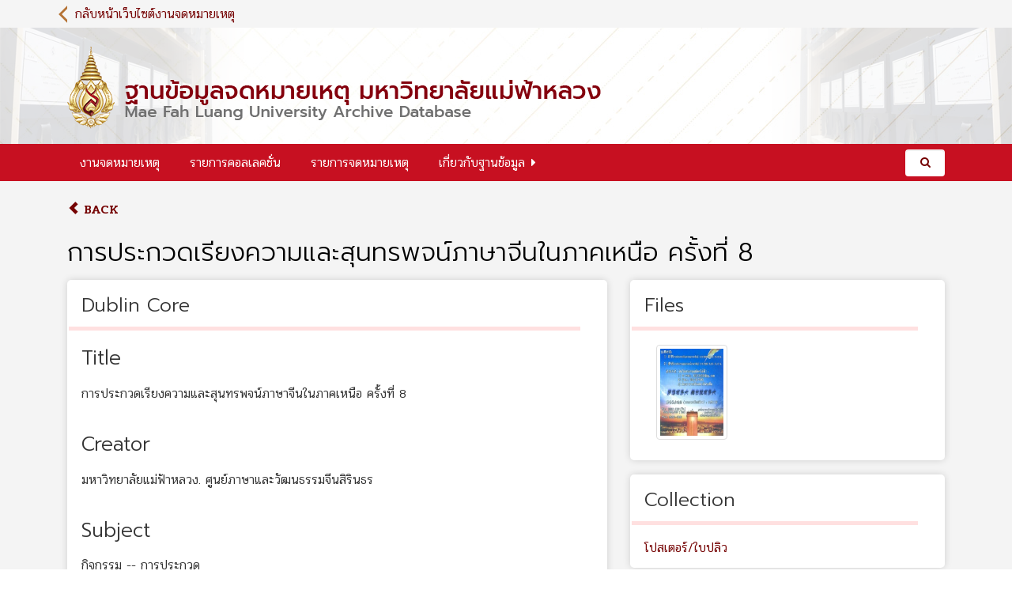

--- FILE ---
content_type: text/html; charset=utf-8
request_url: http://archives.mfu.ac.th/database/items/show/3047
body_size: 6259
content:
<!-- file : /seasons/common/header.php -->
<!DOCTYPE html>
<html class="summer" lang="en-US">
<head>
    <meta charset="utf-8">
    <link href="https://fonts.googleapis.com/css?family=Pridi:300&amp;subset=thai" rel="stylesheet">
    <meta name="viewport" content="width=device-width, initial-scale=1">
    <link rel="stylesheet" href="http://archives.mfu.ac.th/database/themes/seasons/css/w3.css">
            <meta name="description" content="Archives of Mae Fah Luang University<br />
">
    
        <title>การประกวดเรียงความและสุนทรพจน์ภาษาจีนในภาคเหนือ ครั้งที่ 8  &middot; Archives of Mae Fah Luang University</title>

    <link rel="alternate" type="application/rss+xml" title="Omeka RSS Feed" href="/database/items/browse?output=rss2" /><link rel="alternate" type="application/atom+xml" title="Omeka Atom Feed" href="/database/items/browse?output=atom" />
    <!-- Plugin Stuff -->
    
    <!-- Stylesheets -->
    <link href="http://archives.mfu.ac.th/database/application/views/scripts/css/iconfonts.css" media="screen" rel="stylesheet" type="text/css" >
<link href="http://archives.mfu.ac.th/database/themes/seasons/css/normalize.css" media="screen" rel="stylesheet" type="text/css" >
<link href="http://archives.mfu.ac.th/database/themes/seasons/css/bootstrap-glyphicons.css" media="screen" rel="stylesheet" type="text/css" >
<link href="http://archives.mfu.ac.th/database/themes/seasons/css/bootstrap.css" media="screen" rel="stylesheet" type="text/css" >
<link href="http://archives.mfu.ac.th/database/themes/seasons/css/font-awesome.css" media="screen" rel="stylesheet" type="text/css" >
<link href="http://archives.mfu.ac.th/database/themes/seasons/css/style.003.css" media="screen" rel="stylesheet" type="text/css" >
<link href="http://archives.mfu.ac.th/database/themes/seasons/css/print.css" media="print" rel="stylesheet" type="text/css" >
    <!-- JavaScripts -->
    
    <script type="text/javascript" src="//ajax.googleapis.com/ajax/libs/jquery/1.12.4/jquery.min.js"></script>
<script type="text/javascript">
    //<!--
    window.jQuery || document.write("<script type=\"text\/javascript\" src=\"http:\/\/archives.mfu.ac.th\/database\/application\/views\/scripts\/javascripts\/vendor\/jquery.js\" charset=\"utf-8\"><\/script>")    //-->
</script>
<script type="text/javascript" src="//ajax.googleapis.com/ajax/libs/jqueryui/1.11.2/jquery-ui.min.js"></script>
<script type="text/javascript">
    //<!--
    window.jQuery.ui || document.write("<script type=\"text\/javascript\" src=\"http:\/\/archives.mfu.ac.th\/database\/application\/views\/scripts\/javascripts\/vendor\/jquery-ui.js\" charset=\"utf-8\"><\/script>")    //-->
</script>
<script type="text/javascript">
    //<!--
    jQuery.noConflict();    //-->
</script>
<script type="text/javascript" src="http://archives.mfu.ac.th/database/application/views/scripts/javascripts/vendor/selectivizr.js"></script>
<script type="text/javascript" src="http://archives.mfu.ac.th/database/application/views/scripts/javascripts/vendor/jquery-accessibleMegaMenu.js"></script>
<script type="text/javascript" src="http://archives.mfu.ac.th/database/application/views/scripts/javascripts/vendor/respond.js"></script>
<script type="text/javascript" src="http://archives.mfu.ac.th/database/themes/seasons/javascripts/jquery-extra-selectors.js"></script>
<script type="text/javascript" src="http://archives.mfu.ac.th/database/themes/seasons/javascripts/seasons.js"></script>
<script type="text/javascript" src="http://archives.mfu.ac.th/database/application/views/scripts/javascripts/globals.js"></script>
<script type="text/javascript" src="http://archives.mfu.ac.th/database/themes/seasons/javascripts/bootstrap.js"></script>    <!-- ========================================================= -->


    <link rel="stylesheet" href="http://archives.mfu.ac.th/database/asset/magnific/magnific-popup.css">
    
    <!-- <link
	href="https://netdna.bootstrapcdn.com/bootstrap/3.0.0/css/bootstrap-glyphicons.css"
	rel="stylesheet">   -->

    <script src="https://code.jquery.com/jquery-3.2.1.min.js"
            integrity="sha256-hwg4gsxgFZhOsEEamdOYGBf13FyQuiTwlAQgxVSNgt4="
            crossorigin="anonymous"></script>
    <script
            src="https://maxcdn.bootstrapcdn.com/bootstrap/3.3.7/js/bootstrap.min.js"
            integrity="sha384-Tc5IQib027qvyjSMfHjOMaLkfuWVxZxUPnCJA7l2mCWNIpG9mGCD8wGNIcPD7Txa"
            crossorigin="anonymous"></script>

    <script src="http://archives.mfu.ac.th/database/asset/magnific/jquery.magnific-popup.min.js"></script>
    <!-- ========================================================= -->
</head>
<body class="items show">
<a href="#content" id="skipnav">Skip to main content</a>

<div id="wrap" class="archivedb">
    <div class="wrap-inner-one">
        <div class="wrap-inner-two">

            <div class="tophead">
                <div class="box">
                    <div class="xrow">
                        <div class="xcol backmenu">
                            <div class="arrow_box">
                                <a href="https://archives.mfu.ac.th">กลับหน้าเว็บไซต์งานจดหมายเหตุ</a>
                            </div>
                        </div>
                    </div>
                </div>
            </div>
            <div class="box">
                <div class="xrow">
                    <div class="xcol">
                        <header role="banner">
                            <div id="site-title">
                                <a href="http://archives.mfu.ac.th/database/collections"><img src="http://archives.mfu.ac.th/database/files/theme_uploads/3bccb1d40e7179964e7e987482efa978.png" alt="Archives of Mae Fah Luang University" /></a>
                                                            </div>

                                                    </header>
                    </div>
                    <div class="xcol-auto align-self-center">
                        <div class="mfu20yr-logo-box">
                            <p>
                                <a href="http://20years.mfu.ac.th/" class="mfu20yr-logo-link" target="_blank">
                                    <img src="https://archives.mfu.ac.th/wp-content/themes/MFUlibrary-hub/images/mfu-24.png"
                                         class="mfu20yr-logo" style="width: 100px;"
                                         alt="Mae Fah Luang University Archives">
                                </a>
                            </p>
                        </div>
                    </div>

                </div>

            </div>

            <div class="navbox">
                <div class="box navbox">
                    <div class="xrow">
                        <div class="xcol">
                            <nav id="top-nav" class="top" role="navigation">

                                <ul class="navigation">
    <li>
        <a href="http://archives.mfu.ac.th/">งานจดหมายเหตุ</a>
    </li>
    <li>
        <a href="/database/collections/browse">รายการคอลเลคชั่น</a>
    </li>
    <li>
        <a href="/database/items/browse">รายการจดหมายเหตุ</a>
    </li>
    <li>
        <a href="/database/about-mfu-archives">เกี่ยวกับฐานข้อมูล</a>
        <ul>
            <li>
                <a href="/database/report">Report</a>
            </li>
        </ul>
    </li>
</ul>                            </nav>

                        </div>
                        <div class="xcol-auto">
                            <div role="search" style="padding:7px 0 0 0">
                                                                    <!--<form id="search-form" name="search-form" action="/database/search" method="get">    <input type="text" name="query" id="query" value="" title="Search">        <div id="advanced-form">
        <fieldset id="query-types">
            <legend>Search using this query type:</legend>
            <label><input type="radio" name="query_type" id="query_type-keyword" value="keyword">Keyword</label><br>
<label><input type="radio" name="query_type" id="query_type-boolean" value="boolean">Boolean</label><br>
<label><input type="radio" name="query_type" id="query_type-exact_match" value="exact_match" checked="checked">Exact match</label>        </fieldset>
                <fieldset id="record-types">
            <legend>Search only these record types:</legend>
                        <input type="checkbox" name="record_types[]" id="record_types-Item" value="Item" checked="checked"> <label for="record_types-Item">Item</label><br>
                        <input type="checkbox" name="record_types[]" id="record_types-File" value="File" checked="checked"> <label for="record_types-File">File</label><br>
                        <input type="checkbox" name="record_types[]" id="record_types-Collection" value="Collection" checked="checked"> <label for="record_types-Collection">Collection</label><br>
                        <input type="checkbox" name="record_types[]" id="record_types-SimplePagesPage" value="SimplePagesPage" checked="checked"> <label for="record_types-SimplePagesPage">Simple Page</label><br>
                    </fieldset>
                <p><a href="/database/items/search">Advanced Search (Items only)</a></p>
    </div>
        <button name="submit_search" id="submit_search" type="submit" value="Search">Search</button></form>
-->
<a href="http://archives.mfu.ac.th/database/items/browse" class="btn form-control btn-submit pull-right" style="width:50px;"><span class="fa fa-search"></span></a>
                                                            </div>
                        </div>
                    </div>
                </div>

            </div>


            <div id="content" role="main" class="">
                <div class="content box">
                    
                    <!-- end file : /seasons/common/header.php -->

<nav class="items-nav navigation secondary-nav" style="margin-bottom:0;cursor:pointer">
<ul class="navigation">
    <li class="active">
        <a style="color:#750202" onclick="javascript:history.back(-1);">
        <i class="glyphicon glyphicon-chevron-left"></i> Back</a>
    </li>
</ul>
</nav>
<h1>การประกวดเรียงความและสุนทรพจน์ภาษาจีนในภาคเหนือ ครั้งที่ 8 </h1>


<div id="primary">

        
    <div class="element-set">
        <h2>Dublin Core</h2>
            <div id="dublin-core-title" class="element">
        <h3>Title</h3>
                    <div class="element-text">การประกวดเรียงความและสุนทรพจน์ภาษาจีนในภาคเหนือ ครั้งที่ 8 </div>
            </div><!-- end element -->
        <div id="dublin-core-creator" class="element">
        <h3>Creator</h3>
                    <div class="element-text">มหาวิทยาลัยแม่ฟ้าหลวง. ศูนย์ภาษาและวัฒนธรรมจีนสิรินธร</div>
            </div><!-- end element -->
        <div id="dublin-core-subject" class="element">
        <h3>Subject</h3>
                    <div class="element-text">กิจกรรม -- การประกวด </div>
            </div><!-- end element -->
        <div id="dublin-core-description" class="element">
        <h3>Description</h3>
                    <div class="element-text">นิทรรศการ -- การประกวด </div>
            </div><!-- end element -->
        <div id="dublin-core-contributor" class="element">
        <h3>Contributor</h3>
                    <div class="element-text">สถาบันขงจื่อ</div>
            </div><!-- end element -->
        <div id="dublin-core-date" class="element">
        <h3>Date</h3>
                    <div class="element-text">2556</div>
            </div><!-- end element -->
        <div id="dublin-core-type" class="element">
        <h3>Type</h3>
                    <div class="element-text">Text</div>
            </div><!-- end element -->
        <div id="dublin-core-format" class="element">
        <h3>Format</h3>
                    <div class="element-text">Application/pdf.</div>
            </div><!-- end element -->
        <div id="dublin-core-call-number" class="element">
        <h3>Call Number</h3>
                    <div class="element-text">สพ มฟล. 4.6/64</div>
            </div><!-- end element -->
        <div id="dublin-core-location" class="element">
        <h3>Location</h3>
                    <div class="element-text">โปสเตอร์ ใบปลิวแผ่นเล็กประชาสัมพันธ์กิจกรรมต่างๆ ของมหาวิทยาลัยแม่ฟ้าหลวง ปี พ.ศ. 2545-2558 กล่อง 1</div>
            </div><!-- end element -->
        <div id="dublin-core-language" class="element">
        <h3>Language</h3>
                    <div class="element-text">tha</div>
            </div><!-- end element -->
        <div id="dublin-core-rights" class="element">
        <h3>Rights</h3>
                    <div class="element-text">Mae Fah Luang University</div>
            </div><!-- end element -->
    </div><!-- end element-set -->
    
    
</div>
<!-- end primary -->

<aside id="sidebar">



	<!-- The following returns all of the files associated with an item. -->
        <div id="itemfiles" class="element">

		<h2>Files</h2>
		<div class="container-fluid">
						
	<div id="links" class="links">
	<div class="row">
									<!-- ============ Search By Year ============ -->
				<style>

    /* #open-popup {padding:20px} */
    /* .white-popup { */
    /*   position: relative; */
    /*   background: #FFF; */
    /*   padding: 40px; */
    /*   width: auto; */
    /* /*   max-width: 200px; */
    *

    /
    /*   height:90%; */
    /*   margin: 20px auto; */
    /*   text-align: center; */
    /* } */


    .mfp-with-zoom .mfp-container,
    .mfp-with-zoom.mfp-bg {
        opacity: 0;
        -webkit-backface-visibility: hidden;
        /* ideally, transition speed should match zoom duration */
        -webkit-transition: all 0.3s ease-out;
        -moz-transition: all 0.3s ease-out;
        -o-transition: all 0.3s ease-out;
        transition: all 0.3s ease-out;
    }

    .mfp-with-zoom.mfp-ready .mfp-container {
        opacity: 1;
    }

    .mfp-with-zoom.mfp-ready.mfp-bg {
        opacity: 0.8;
    }

    .mfp-with-zoom.mfp-removing .mfp-container,
    .mfp-with-zoom.mfp-removing.mfp-bg {
        opacity: 0;
    }

    .row.display-flex {
        display: flex;
        flex-wrap: wrap;
    }

    .thumbnail {
        height: 100%;
    }

    .thumbnail {
        margin-bottom: 6px;
    }

    .mfp-iframe-scaler {
        max-width: 320px !important;
        height: 85%;
        margin: auto;
        max-height: 780px;
        padding: 140% 16px 0 13px !important;
    }

</style>



<div class="">
                <div class="col-lg-4 col-sm-6 col-xs-12">
                <a alt="6311 - ม.แม่ฟ้าหลวง  เชิญร่วมทำบุญถวายเจดีย์ทรายและสังฆทานในโอกาสครบรอบ 750 ปี เมืองเชียงราย 3 มิถุนายน ที่พุทธมณฑล อ.แม่ลาว" href="http://archives.mfu.ac.th/database/files/original/e280158b0b1454bdd361737a60449305.pdf" target="_blank" class="">
                    <img class="thumbnail img-responsive img-thumbnail" style="width:100%;height:120px;cursor:pointer" src="http://archives.mfu.ac.th/database/files/square_thumbnails/e280158b0b1454bdd361737a60449305.jpg">
                                    </a>
            </div>
            </div>


<script>
    $('.gallery').each(function () { // the containers for all your galleries
        $(this).magnificPopup({
            delegate: 'a', // the selector for gallery item
            type: 'image',
            image: {
                markup: '<div class="mfp-figure">' +
                    '<div class="mfp-close"></div>' +
                    '<div class="mfp-img"></div>' +
                    '<div class="mfp-description"></div>' +
                    '<div class="mfp-bottom-bar">' +
                    '<div class="mfp-title"></div>' +
                    '<div class="mfp-counter"></div>' +
                    '</div>' +
                    '</div>',
                verticalFit: true,
                titleSrc: function (item) {
                    return $(item.el[0]).attr('alt');
                }
            },
            iframe: {
                markup: '<div class="mfp-iframe-scaler">' +
                    '<div class="mfp-close"></div>' +
                    '<iframe class="mfp-iframe" frameborder="0" allowfullscreen></iframe>' +
                    '</div>', // HTML markup of popup, `mfp-close` will be replaced by the close button

            },
            gallery: {
                enabled: true
            },
            mainClass: 'mfp-with-zoom', // this class is for CSS animation below
            zoom: {
                enabled: true, // By default it's false, so don't forget to enable it

                duration: 300, // duration of the effect, in milliseconds
                easing: 'ease-in-out', // CSS transition easing function

                // The "opener" function should return the element from which popup will be zoomed in
                // and to which popup will be scaled down
                // By defailt it looks for an image tag:
                opener: function (openerElement) {
                    // openerElement is the element on which popup was initialized, in this case its <a> tag
                    // you don't need to add "opener" option if this code matches your needs, it's defailt one.
                    return openerElement.is('img') ? openerElement : openerElement.find('img');
                }
            }
        });
    });


    //var jArray= ;
    //console.log(jArray);
    // $('.omeka_gallery').magnificPopup({
    // 	 items:jArray
    //     ,gallery: {
    //       enabled: true
    //     }
    // });


    //items: [
    //{
    //src: 'http://upload.wikimedia.org/wikipedia/commons/thumb/6/64/Peter_%26_Paul_fortress_in_SPB_03.jpg/800px-Peter_%26_Paul_fortress_in_SPB_03.jpg',
    //title: 'Peter & Paul fortress in SPB'
    //},
    //{
    //src: 'https://vimeo.com/123123',
    //type: 'iframe' // this overrides default type
    //},
    //{
    //src: $('<div class="white-popup">Dynamically created element</div>'), // Dynamically created element
    //type: 'inline'
    //},
    //{
    //src: '<div class="white-popup">Popup from HTML string</div>', // HTML string
    //type: 'inline'
    //},
    //{
    //src: '#my-popup', // CSS selector of an element on page that should be used as a popup
    //type: 'inline'
    //}
    //]


</script>
			<!-- ============ Search By Year ============ -->
			</div>
		</div>

		</div>

	</div>
    
    <!-- If the item belongs to a collection, the following creates a link to that collection. -->
        <div id="collection" class="element">
		<h2>Collection</h2>
		<div class="element-text">
			<p><a href="/database/collections/show/92">โปสเตอร์/ใบปลิว</a></p>
		</div>
	</div>
    
    <!-- The following prints a list of all tags associated with the item -->
        <div id="item-tags" class="element">
		<h2>Tags</h2>
		<div class="element-text"><a href="/database/items/browse?tags=%E0%B8%81%E0%B8%B2%E0%B8%A3%E0%B8%9B%E0%B8%A3%E0%B8%B0%E0%B8%81%E0%B8%A7%E0%B8%94" rel="tag">การประกวด</a>, <a href="/database/items/browse?tags=%E0%B9%83%E0%B8%9A%E0%B8%9B%E0%B8%A5%E0%B8%B4%E0%B8%A7" rel="tag">ใบปลิว</a></div>
	</div>
    
    <!-- The following prints a citation for this item. -->
	<div id="item-citation" class="element">
		<h2>Citation</h2>
		<div class="element-text">มหาวิทยาลัยแม่ฟ้าหลวง. ศูนย์ภาษาและวัฒนธรรมจีนสิรินธร, &#8220;การประกวดเรียงความและสุนทรพจน์ภาษาจีนในภาคเหนือ ครั้งที่ 8 ,&#8221; <em>Archives of Mae Fah Luang University</em>, accessed January 21, 2026, <span class="citation-url">http://archives.mfu.ac.th/database/items/show/3047</span>.</div>
	</div>

</aside>

<ul class="item-pagination navigation">
    <li id="previous-item" class="previous"><a href="/database/items/show/3046">&larr; Previous Item</a></li>
    <li id="next-item" class="next"><a href="/database/items/show/3048">Next Item &rarr;</a></li>
</ul>


 

<!-- <div class="modal fade bs-example-modal-lg  modal-wide" tabindex="-1" role="dialog">
	<div class="modal-header">
		<button type="button" class="close" data-dismiss="modal">×</button>
			<h3 id="title" class="modal-title"></h3>
	</div>
	<div class="modal-body">
		<iframe src="" frameborder="0"
				onload="this.width=900;this.height=1200;">
				</iframe>
	</div>
	<div class="modal-footer">
		<button class="btn" data-dismiss="modal">Close</button>
	</div>
</div> -->


<!-- file : /seasons/common/footer.php -->
</div>
</div>
</div>
</div>

<!-- ========================================================= -->

<script src="http://archives.mfu.ac.th/database/asset/Gallery-2.25.2/js/blueimp-helper.js"></script>
<script src="http://archives.mfu.ac.th/database/asset/Gallery-2.25.2/js/blueimp-gallery.js"></script>
<script src="http://archives.mfu.ac.th/database/asset/Gallery-2.25.2/js/blueimp-gallery-fullscreen.js"></script>
<script src="http://archives.mfu.ac.th/database/asset/Gallery-2.25.2/js/blueimp-gallery-indicator.js"></script>
<script src="http://archives.mfu.ac.th/database/asset/Gallery-2.25.2/js/blueimp-gallery-video.js"></script>
<script src="http://archives.mfu.ac.th/database/asset/Gallery-2.25.2/js/blueimp-gallery-vimeo.js"></script>
<script src="http://archives.mfu.ac.th/database/asset/Gallery-2.25.2/js/blueimp-gallery-youtube.js"></script>
<script src="http://archives.mfu.ac.th/database/asset/Gallery-2.25.2/js/jquery.blueimp-gallery.js"></script>
<!-- <script src="http://archives.mfu.ac.th/database/asset/Gallery-2.25.2/js/demo/demo.js"></script> -->

<!-- ========================================================= -->

<!-- end content -->
<div class="box footer">
    <div class="xrow">
        <div class="xcol">

            <div id="custom-footer-text" class="">
                                
                <p>
                    หากท่านมีข้อสงสัย หรือต้องการสอบถามข้อมูลเพิ่มเติม โปรดติดต่อเจ้าหน้าที่<br> งานจดหมายเหตุ
                    ศูนย์บรรณสารและสื่อการศึกษา มหาวิทยาลัยแม่ฟ้าหลวง <br>โทรศัพท์ 0 5391-6344 email: <a
                            href="mailto:archives@mfu.ac.th">archives@mfu.ac.th</a><br>
                                        Proudly powered by <a style="color:#CCC" href="http://omeka.org">Omeka</a>.                </p>
            </div>
                    </div>
        <div class="xcol-auto">
            <div class="archives-logo-box">
                <p>
                    <a href="http://archives.mfu.ac.th/" class="archives-logo-link" target="_blank">
                        <img src="http://archives.mfu.ac.th/database/themes/seasons/img/archive-small-logo.png"
                             class="archives-logo"
                             alt="Mae Fah Luang University Archives">
                    </a>
                </p>
            </div>
        </div>
    </div>
</div>
</div>
<!--end wrap-->

<script type="text/javascript">
    jQuery(document).ready(function () {
        Omeka.showAdvancedForm();
        Omeka.skipNav();
        Omeka.megaMenu("#top-nav");
        Seasons.mobileSelectNav();
    });
</script>

</body>

</html>
<!-- end file : /seasons/common/footer.php -->